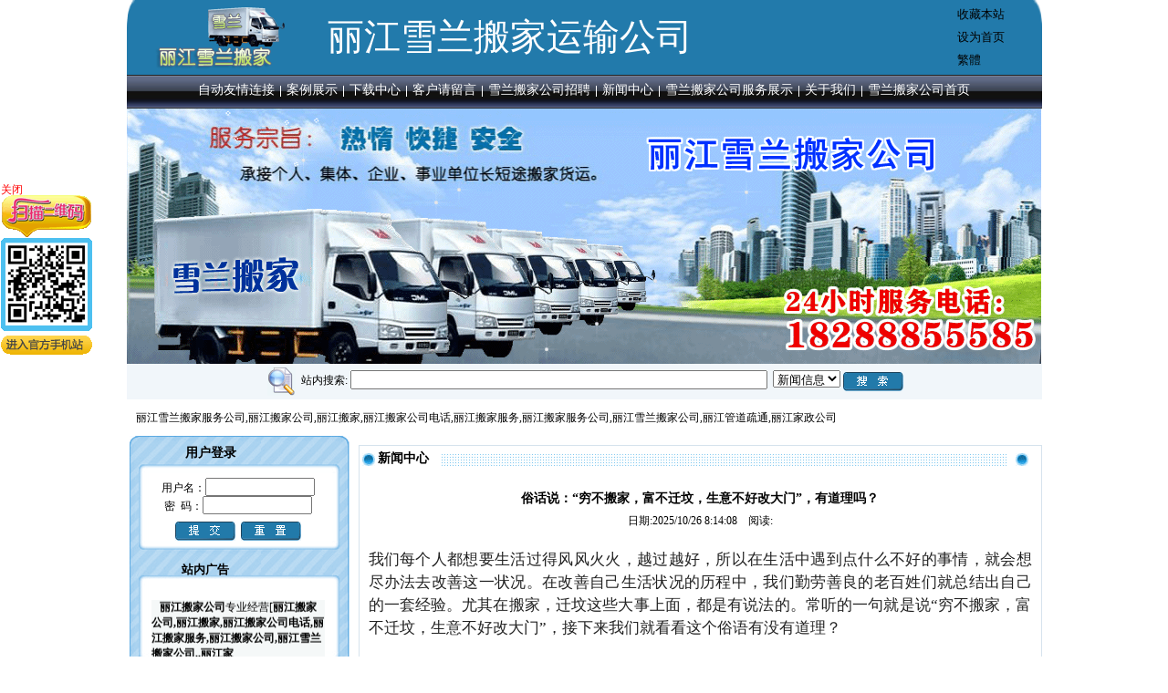

--- FILE ---
content_type: text/html
request_url: http://888888868.com/news_675.html
body_size: 58973
content:
<!DOCTYPE HTML PUBLIC "-//W3C//DTD HTML 4.0 Transitional//EN">
<HTMl>
<HEAD>
<meta http-equiv="Content-Type" content="text/html; charset=gb2312" />
<TITLE>俗话说：“穷不搬家，富不迁坟，生意不好改大门”，有道理吗？-丽江搬家公司|丽江搬家|丽江搬家公司电话-丽江雪兰搬家服务公司</TITLE>
<meta name="keywords" content="新闻中心,丽江雪兰搬家服务公司,丽江搬家公司,丽江搬家,丽江搬家公司电话,丽江搬家服务,丽江搬家服务公司,丽江雪兰搬家公司,丽江管道疏通,丽江家政公司" />
<meta name="description" content="丽江搬家首选丽江雪兰搬家,我们价格最优惠,服务最好!电话13988818656，是一家最专业,最正规，是成立最早，信誉最好，规模最大的丽江搬家公司，丽江雪兰搬家服务公司专业经营：丽江搬家公司,丽江搬家,丽江搬家公司电话,丽江搬家服务,丽江搬家服务公司,丽江雪兰搬家公司,丽江管道疏通,丽江家政公司等." />
<link href="ima/css.css" rel="stylesheet" type="text/css">
<style type="text/css">body {background-color:#FFFFFF}</style>
<script type="text/javascript" src="ima/duilian.js"></script>
<META content="MSHTML 6.00.2900.2180" name=GENERATOR></HEAD>
<BODY>

<DIV id=dhtmltooltip height="200" width="100"><IMG src="images/loading.gif" border=0></DIV>
<script type="text/javascript" src="ima/pic.js"></script>
<script src=fengip.asp></script>
<TABLE cellSpacing=0 cellPadding=0 width=1003 align=center bgColor=#227aab border=0>
  <TBODY>
  <TR>
    <TD vAlign=top width=10><IMG height=82 src="ima/top01.gif" 
      width=9></TD>
     <TD align=center width=170><a href='/'><img alt='丽江雪兰搬家运输公司' src="uppic/2012091940234753.gif" width=160 onload="javascript:DrawImage(this,160,70);"></a></TD>
    <TD class=biaoti width=728>丽江雪兰搬家运输公司</TD>
    <TD class=hg width=80><A class=menu onMouseDown="window.external.addFavorite('http://www.888888868.com','丽江雪兰搬家运输公司')" 
      href="http://www.888888868.com">收藏本站</A><BR>
      <A class=menu onClick="this.style.behavior='url(#default#homepage)';this.setHomePage('http://www.888888868.com');" 
      href="http://www.888888868.com">设为首页</A><br>
      <a href="#" id="StranLink" class="menu">繁体</a></TD>
<TD vAlign=top align=right width=12><IMG height=82 
      src="ima/top02.gif" width=10></TD>
  </TR></TBODY></TABLE>
  
<TABLE height=37 cellSpacing=0 cellPadding=0 width=1003 align=center 
background=ima/i_top.gif border=0>
  <TBODY>
  <TR>
<TD class=tm align=center id=top>
<a href=intro17.html target=_self>自动友情连接</a>&nbsp;&nbsp;<img src=/ima/mm1.gif align=absmiddle>&nbsp;&nbsp;<a href=anli1.html target=_self>案例展示</a>&nbsp;&nbsp;<img src=/ima/mm1.gif align=absmiddle>&nbsp;&nbsp;<a href=down1.html target=_self>下载中心</a>&nbsp;&nbsp;<img src=/ima/mm1.gif align=absmiddle>&nbsp;&nbsp;<a href=mess.asp target=_self>客户请留言</a>&nbsp;&nbsp;<img src=/ima/mm1.gif align=absmiddle>&nbsp;&nbsp;<a href=job1.html target=_self>雪兰搬家公司招聘</a>&nbsp;&nbsp;<img src=/ima/mm1.gif align=absmiddle>&nbsp;&nbsp;<a href=news1.html target=_self>新闻中心</a>&nbsp;&nbsp;<img src=/ima/mm1.gif align=absmiddle>&nbsp;&nbsp;<a href=product1.html target=_self>雪兰搬家公司服务展示</a>&nbsp;&nbsp;<img src=/ima/mm1.gif align=absmiddle>&nbsp;&nbsp;<a href=intro1.html target=_self>关于我们</a>&nbsp;&nbsp;<img src=/ima/mm1.gif align=absmiddle>&nbsp;&nbsp;<a href=index.html target=_self>雪兰搬家公司首页</a>
</TD></TR></TBODY></TABLE>
<table width="1003" border="0" align="center" cellpadding="0" cellspacing="0">
  <tr>
    <td align="center"><img src="/uppic/2024092538483637.gif" height="280"></td>
  </tr>
</table>
<TABLE cellSpacing=0 cellPadding=0 width=1003 align=center border=0>
  <TBODY>
  <TR>
    <TD></TD>
  </TR>
  <FORM name=searchform1 action=search.asp>
  <TR>
<TD align=center bgColor=#f1f6fa height=39>&nbsp;<IMG height=32 
      src="ima/i_search1.gif" width=31 
      align=absMiddle>&nbsp;&nbsp;站内搜索: <INPUT size=55 name=keyword>&nbsp; 
	  <SELECT name=ft> 
	  <OPTION value=news selected>新闻信息</OPTION> 
	  <OPTION value=product>产品信息</OPTION>
	  </SELECT>&nbsp;<IMG onMouseOver="this.style.cursor='hand'" 
      onclick=document.searchform1.submit(); src="ima/i_search.gif" 
      align=absMiddle border=0> </TD></TR>
  </FORM></TBODY></TABLE>
<table width=1003 border=0 cellspacing=0 cellpadding=0 bgcolor=#FFFFFF style="line-height:20px; padding:10px;" align=center><tr><td>丽江雪兰搬家服务公司,丽江搬家公司,丽江搬家,丽江搬家公司电话,丽江搬家服务,丽江搬家服务公司,丽江雪兰搬家公司,丽江管道疏通,丽江家政公司</td></tr></table>
	  
<TABLE width=1003 border=0 align=center cellPadding=0 cellSpacing=0 bgcolor="#FFFFFF">
  <TBODY>
  <TR>
    <TD vAlign=top width=244>
      <TABLE width=244 height="254" border=0 cellPadding=0 cellSpacing=0 
      background=ima/i_left.gif>
        <TR>
          <TD class=wz background=ima/i_left.gif 
          height=39>&nbsp;用户登录</TD></TR>
		  <FORM name=form1 action=/login.asp method=post>
        <TR>
          <TD align=center>用户名：<INPUT class=biaodan size=15 name=user> 
            <BR>密&nbsp;&nbsp;码：<INPUT class=biaodan type=password size=15 
            name=pass><INPUT type=hidden value=login name=send> <BR>
            <DIV style="MARGIN: 8px auto"><IMG 
            onmouseover="this.style.cursor='hand'" 
            onclick=document.form1.submit(); src="ima/i_right6.gif" 
            align=absMiddle border=0>&nbsp;&nbsp;<IMG 
            onmouseover="this.style.cursor='hand'" 
            onclick=document.form1.reset(); src="ima/i_right7.gif" 
            align=absMiddle border=0></DIV></TD></TR></FORM>
        <TR>
          <TD class=wz height=34><a href=intro4.html target="_self">站内广告</a></TD></TR>
        <TR>
          <TD class=hg 
          style="PADDING-RIGHT: 10px; PADDING-LEFT: 10px; PADDING-BOTTOM: 10px; PADDING-TOP: 10px" 
          align=center height=80>
            <MARQUEE onmouseover=this.stop() style="WIDTH: 190px; HEIGHT: 70px" 
            onmouseout=this.start() scrollAmount=1 scrollDelay=2 direction=up><A href=intro4.html><table border="0" cellspacing="0" cellpadding="0" width="100%" bgcolor="#eeeeee" height="100%" class="ke-zeroborder">
	<tbody>
		<tr>
			<td bgcolor="#ffffff" valign="top">
				<table border="0" cellspacing="0" cellpadding="0" width="100%" height="100%" class="ke-zeroborder">
					<tbody>
						<tr>
							<td bgcolor="#eeeeee" valign="top">
								<table border="0" cellspacing="0" cellpadding="0" width="100%" bgcolor="#eeeeee" height="100%" class="ke-zeroborder">
									<tbody>
										<tr>
											<td bgcolor="#cccc33" valign="top">
												<table border="0" cellspacing="0" cellpadding="0" width="100%" height="100%" class="ke-zeroborder">
													<tbody>
														<tr>
															<td bgcolor="#f5f8f8" valign="top">
																<p>
																	<span><span>&nbsp;&nbsp;&nbsp;</span><span><span><span><strong>丽江搬家公司</strong></span>专业经营</span>[<span><span><strong>丽江搬家公司,丽江搬家,丽江搬家公司电话,丽江搬家服务,丽江搬家公司,丽江雪兰搬家公司,,丽江家政]</strong></span></span></span><span>&nbsp;&nbsp;&nbsp;&nbsp;&nbsp;&nbsp;&nbsp;&nbsp;&nbsp;&nbsp;&nbsp;&nbsp;&nbsp;&nbsp;&nbsp;&nbsp;&nbsp;&nbsp;&nbsp;&nbsp;&nbsp;&nbsp;&nbsp;&nbsp;&nbsp;&nbsp;&nbsp;&nbsp;&nbsp;</span></span>
																</p>
																<p>
																	<span>&nbsp;&nbsp;&nbsp;&nbsp;&nbsp;&nbsp;&nbsp;&nbsp;&nbsp;&nbsp;&nbsp;&nbsp;&nbsp;&nbsp;&nbsp;&nbsp;&nbsp;&nbsp;&nbsp;&nbsp;&nbsp;&nbsp;&nbsp;&nbsp;&nbsp;&nbsp;&nbsp;&nbsp;&nbsp;&nbsp;&nbsp;&nbsp;&nbsp;&#8226; 信誉第一 服务周到；</span> 
																</p>
																<p>
																	&nbsp;&nbsp;&nbsp;&nbsp;&nbsp;&nbsp;&nbsp;&nbsp;&nbsp;&nbsp;&nbsp;&nbsp;&nbsp;&nbsp;&nbsp;&nbsp;&nbsp;&nbsp;&nbsp;&nbsp;&nbsp;&nbsp;&nbsp;&nbsp;&nbsp;&nbsp;&nbsp;&nbsp;&nbsp;&nbsp;&nbsp;&nbsp;&nbsp;&nbsp;&nbsp;&nbsp;&nbsp;&nbsp;&nbsp;&nbsp; <span>&#8226; 热情主动 快速高效； </span>
																</p>
																<p>
																	<span>&nbsp;&nbsp;&nbsp;&nbsp;&nbsp;&nbsp;&nbsp;&nbsp;&nbsp;&nbsp;&nbsp;&nbsp;&nbsp;&nbsp;&nbsp;&nbsp;&nbsp;&nbsp;&nbsp;&nbsp;&nbsp;&nbsp;&nbsp;&nbsp;&nbsp;&nbsp;&nbsp;&nbsp;&nbsp;&nbsp;&nbsp;&nbsp; &#8226; 不吃不喝 不拿不要； </span>
																</p>
																<p>
																	&nbsp;&nbsp;&nbsp;&nbsp;&nbsp;&nbsp;&nbsp;&nbsp;&nbsp;&nbsp;&nbsp;&nbsp;&nbsp;&nbsp;&nbsp;&nbsp;&nbsp;&nbsp;&nbsp;&nbsp;&nbsp;&nbsp;&nbsp;&nbsp;&nbsp;&nbsp;&nbsp;&nbsp;&nbsp;&nbsp;&nbsp;&nbsp;&nbsp;&nbsp;&nbsp;&nbsp;&nbsp;&nbsp;&nbsp;&nbsp; <span>&#8226; 客户财产 安全可靠；</span>
																</p>
																<p>
																	&nbsp;&nbsp;&nbsp;&nbsp;&nbsp;&nbsp;&nbsp;&nbsp;&nbsp;&nbsp;&nbsp;&nbsp;&nbsp;&nbsp;&nbsp;&nbsp;&nbsp;&nbsp;&nbsp;&nbsp;&nbsp;&nbsp;&nbsp;&nbsp;&nbsp;&nbsp;&nbsp;&nbsp;&nbsp;&nbsp;&nbsp;&nbsp;&nbsp;&nbsp;&nbsp;&nbsp;&nbsp;&nbsp;&nbsp;&nbsp; <span>&#8226; 轻拿轻放 不急不躁；</span>
																</p>
																<p>
																	&nbsp;&nbsp;&nbsp;&nbsp;&nbsp;&nbsp;&nbsp;&nbsp;&nbsp;&nbsp;&nbsp;&nbsp;&nbsp;&nbsp;&nbsp;&nbsp;&nbsp;&nbsp;&nbsp;&nbsp;&nbsp;&nbsp;&nbsp;&nbsp;&nbsp;&nbsp;&nbsp;&nbsp;&nbsp;&nbsp;&nbsp;&nbsp;&nbsp;&nbsp;&nbsp;&nbsp;&nbsp;&nbsp;&nbsp;&nbsp; <span>&#8226; 收费合理 不乱要价；</span>
																</p>
																<p>
																	&nbsp;&nbsp;&nbsp;&nbsp;&nbsp;&nbsp;&nbsp;&nbsp;&nbsp;&nbsp;&nbsp;&nbsp;&nbsp;&nbsp;&nbsp;&nbsp;&nbsp;&nbsp;&nbsp;&nbsp;&nbsp;&nbsp;&nbsp;&nbsp;&nbsp;&nbsp;&nbsp;&nbsp;&nbsp;&nbsp;&nbsp;&nbsp;&nbsp;&nbsp;&nbsp;&nbsp;&nbsp;&nbsp;&nbsp;&nbsp; <span>&#8226; 衣冠整齐 文明礼貌；</span>
																</p>
																<p>
																	&nbsp;&nbsp;&nbsp;&nbsp;&nbsp;&nbsp;&nbsp;&nbsp;&nbsp;&nbsp;&nbsp;&nbsp;&nbsp;&nbsp;&nbsp;&nbsp;&nbsp;&nbsp;&nbsp;&nbsp;&nbsp;&nbsp;&nbsp;&nbsp;&nbsp;&nbsp;&nbsp;&nbsp;&nbsp;&nbsp;&nbsp;&nbsp;&nbsp;&nbsp;&nbsp;&nbsp;&nbsp;&nbsp;&nbsp;&nbsp; <span>&#8226; 服务优质 认真负责。</span>
																</p>
																<p>
																	&nbsp;
																</p>
															</td>
														</tr>
													</tbody>
												</table>
											</td>
										</tr>
									</tbody>
								</table>
							</td>
						</tr>
					</tbody>
				</table>
			</td>
		</tr>
	</tbody>
</table></a></MARQUEE></TD></TR>
			
		</TABLE>
      <TABLE cellSpacing=0 cellPadding=0 width=244 border=0>
        <TBODY>
        <TR>
          <TD height=10></TD></TR>
        <TR>
          <TD class=wz background=ima/pro_01.gif 
          height=49>新闻中心分类</TD>
        </TR>
        <TR>
          <TD align=center background=ima/bg03.gif>
            <DIV 
            style="BACKGROUND-ima/GE: url(ima/bg02.gif); WIDTH: 228px; LINE-HEIGHT: 30px" 
            align=right>
            <DIV style="WIDTH: 90%" align=left><div class=goods_class_img_1><a href=news_3_1.html>丽江搬家</a></div><div class=goods_class_line></div><div class=goods_class_img_1><a href=news_5_1.html>丽江搬家公司</a></div><div class=goods_class_line></div><div class=goods_class_img_1><a href=news_2_1.html>丽江搬家常识</a></div><div class=goods_class_line></div><div class=goods_class_img_1><a href=news_1_1.html>丽江搬家新闻</a></div><div class=goods_class_line></div></DIV>
            </DIV></TD></TR>
        <TR>
          <TD><IMG height=11 src="ima/04.gif" 
        width=244></TD></TR></TBODY></TABLE>
		<TABLE cellSpacing=0 cellPadding=0 width=244 border=0>
        <TBODY>
        <TR>
          <TD height=10></TD></TR>
        <TR>
          <TD class=wz background=ima/pro_01.gif height=49>&nbsp;<A 
            href="intro5.html" 
            target=_blank>经理致辞 </A></TD></TR>
        <TR>
          <TD 
          style="PADDING-RIGHT: 5px; PADDING-LEFT: 5px; PADDING-BOTTOM: 5px; PADDING-TOP: 5px" 
          align=center background=ima/bg03.gif>
            <DIV class=hg style="WIDTH: 88%" align=left>
			<P><FONT face=Verdana><FONT face=Verdana><STRONG><FONT size=3><FONT color=#ff0033>丽江搬家公司</FONT>,<FONT color=#3809f7>丽江搬家</FONT>,<FONT color=#1169ee>丽江搬家公司电话</FO<nobr>&nbsp;&nbsp;<A href=intro5.html>更多</a></nobr>
			</DIV></TD></TR>
        <TR>
          <TD><IMG height=11 src="ima/04.gif" 
        width=244></TD></TR></TBODY></TABLE>
      <TABLE cellSpacing=0 cellPadding=0 width=244 border=0>
        <TBODY>
        <TR>
          <TD height=10></TD></TR>
        <TR>
          <TD class=wz background=ima/pro_01.gif 
          height=49>&nbsp;</TD></TR>
        <TR>
          <TD align=center background=ima/bg03.gif>
            <DIV class=hg style="WIDTH: 88%" align=left>
			<p>
	<strong><u><span>丽江搬家公司</span></u></strong> <strong><u><span>/<span>丽江搬家</span>/<span>丽江搬家公司电话</span>/<span>丽江搬家服务</span>/</span></u></strong> 
</p>
<p>
	公司负责人：李刚
</p>
<p>
	电话： <strong><span>18288855585</span></strong> 
</p>
<p>
	<strong><span> 公司微信v83388</span></strong> 
</p>
<p>
	邮箱： <span>123919999@qq.com</span> 
</p>
<p>
	地址：丽江古城区七星一街
</p>
<p>
	<br />
</p>
<div>
	<br />
</div>
<p>
	<br />
</p>
			</DIV></TD></TR>
        <TR>
          <TD><IMG height=11 src="ima/04.gif" 
        width=244></TD></TR></TBODY></TABLE>
				
	  </TD>
    <TD width=10></TD>
    <TD vAlign=top width=749><DIV style="OVERFLOW: hidden; WIDTH: 716px; HEIGHT: 10px"></DIV>
      <TABLE class=bian cellSpacing=0 cellPadding=0 width=749 border=0>
        <TBODY>
        <TR>
          <TD class=zs width=652 background=ima/i_right2.gif 
            height=29>新闻中心</TD>
          </TR>
        <TR>
          <TD height=6></TD></TR>
        <TR>
          <TD style="padding:10px; line-height:25px;"><div align=center><span class=zs>俗话说：“穷不搬家，富不迁坟，生意不好改大门”，有道理吗？</span><br>日期:2025/10/26 8:14:08&nbsp;&nbsp;&nbsp;&nbsp;阅读:<script src='/newsjsq.asp?id=675'></script></div><div align=left><p style="font-size:17px;vertical-align:baseline;background:#FFFFFF;text-align:justify;color:#222222;font-family:PingFangSC, &quot;">
	我们每个人都想要生活过得风风火火，越过越好，所以在生活中遇到点什么不好的事情，就会想尽办法去改善这一状况。在改善自己生活状况的历程中，我们勤劳善良的老百姓们就总结出自己的一套经验。尤其在搬家，迁坟这些大事上面，都是有说法的。常听的一句就是说“穷不搬家，富不迁坟，生意不好改大门”，接下来我们就看看这个俗语有没有道理？
</p>
<h3 style="font-size:18px;vertical-align:baseline;background:#FFFFFF;color:#222222;font-family:PingFangSC, &quot;">
	&nbsp; &nbsp; &nbsp; &nbsp; &nbsp; &nbsp; &nbsp; &nbsp; &nbsp; &nbsp; &nbsp; &nbsp; &nbsp; &nbsp; &nbsp; &nbsp; &nbsp; &nbsp; &nbsp; &nbsp; &nbsp; &nbsp; &nbsp; &nbsp; &nbsp; &nbsp; &nbsp; &nbsp; &nbsp; &nbsp; &nbsp; &nbsp; &nbsp; &nbsp; 穷不搬家
</h3>
<p style="font-size:17px;vertical-align:baseline;background:#FFFFFF;text-align:justify;color:#222222;font-family:PingFangSC, &quot;">
	当一个家庭很长时间一直贫穷的话，很多人都会在心里觉得是不是自己家的宅子不太好，就想搬家，换换环境改善一下现在的状况。其实这种想法是不太行的。
</p>
<div align="center" class="img-mod" style="margin:24px 0px;padding:0px;border:0px;font-size:6.25px;vertical-align:baseline;background:#FFFFFF;text-align:center;color:#222222;font-family:PingFangSC, &quot;">
	<img src="https://inews.gtimg.com/newsapp_bt/0/15104332707/641" width="100%" />
</div>
<p style="font-size:17px;vertical-align:baseline;background:#FFFFFF;text-align:justify;color:#222222;font-family:PingFangSC, &quot;">
	一来家境已经很贫穷了，没有多余的财力让自己搬家，要是非要搬家的话，可能会因此而负债，这样对以后的生活也是没有好处的。二来，在古代的时候由于交通不便利，人们搬家都是劳力或者是牛拉车，这些工具，运载能力都是有限的，如果搬家的话，家里大件的家具比如柜子，床这些东西都搬不走，只能扔掉或者送人。况且搬家到新的地方，生活还是要继续，这样还需要花钱置办家具，这对于一个贫困的家庭来说，无疑是雪上加霜。还有，搬到一个新的生活环境，要重新打开局面，之前引以为生的生意可能会受到影响。
</p>
<div align="center" class="img-mod" style="margin:24px 0px;padding:0px;border:0px;font-size:6.25px;vertical-align:baseline;background:#FFFFFF;text-align:center;color:#222222;font-family:PingFangSC, &quot;">
	<img src="https://inews.gtimg.com/newsapp_bt/0/15108038378/641" width="100%" />
</div>
<h3 style="font-size:18px;vertical-align:baseline;background:#FFFFFF;color:#222222;font-family:PingFangSC, &quot;">
	所以搬家不但不利于家庭的长远发展，而且还可能越搬越穷。中国不是还有句古话说的就是，“火搬三道熄，人搬三道穷”。这样看来，“穷不搬家”这句话是有道理的。事实也是如此，人穷，就要多努力，多做事。而不要指望着搬家来 “改运”。&nbsp; &nbsp; &nbsp; &nbsp; &nbsp; &nbsp; &nbsp; &nbsp; &nbsp; &nbsp; &nbsp; &nbsp; &nbsp; &nbsp; &nbsp; &nbsp; &nbsp; &nbsp; &nbsp; &nbsp; &nbsp; &nbsp; &nbsp; &nbsp; &nbsp; &nbsp; &nbsp; &nbsp; &nbsp; &nbsp; &nbsp; &nbsp; &nbsp; &nbsp; &nbsp; 富不迁坟
</h3>
<p style="font-size:17px;vertical-align:baseline;background:#FFFFFF;text-align:justify;color:#222222;font-family:PingFangSC, &quot;">
	“富不迁坟”意思是说，人在富了以后，不要想着鼓捣自己的祖坟。在农村，人们富了以后，容易产生一种虚荣的心理。家里的一切都要换成新的，好显示自己家的富贵。而且还得“感谢”祖上阴德的“庇护”，这就需要请风水先生想看一块“宝地”，将祖坟迁过去，以保佑以后家族的长远富贵。
</p>
<div align="center" class="img-mod" style="margin:24px 0px;padding:0px;border:0px;font-size:6.25px;vertical-align:baseline;background:#FFFFFF;text-align:center;color:#222222;font-family:PingFangSC, &quot;">
	<img src="https://inews.gtimg.com/newsapp_bt/0/15108035815/641" width="100%" />
</div>
<p style="font-size:17px;vertical-align:baseline;background:#FFFFFF;text-align:justify;color:#222222;font-family:PingFangSC, &quot;">
	过去的人对于风水特别看重，尤其是对于祖坟的重视程度更高了。但是我们也都知道风水这个东西，轻易不能变动。其实这些人家富裕了之后，只要想一想，现在的富贵还不是老祖宗保佑的结果，那就说明老祖宗所在的地方风水极好，所以坟还是不动的好。
</p>
<p style="font-size:17px;vertical-align:baseline;background:#FFFFFF;text-align:justify;color:#222222;font-family:PingFangSC, &quot;">
	况且人死如灯灭。家庭的富贵，跟祖上的所谓“阴德”没有多大关系。家庭的富贵主要是靠智慧和汗水换来的，还是自己努力的结果。如果真想感谢“祖宗”，也可以简单地把祖坟整修一下，大兴土木迁坟动土，就大可不必了。还有就是做一个有利于家庭，有利于社会的人，这样我想先辈会更加开心的。
</p>
<p style="font-size:17px;vertical-align:baseline;background:#FFFFFF;text-align:justify;color:#222222;font-family:PingFangSC, &quot;">
	所以说“富不迁坟”也是有道理的。
</p>
<div align="center" class="img-mod" style="margin:24px 0px;padding:0px;border:0px;font-size:6.25px;vertical-align:baseline;background:#FFFFFF;text-align:center;color:#222222;font-family:PingFangSC, &quot;">
	<img src="https://inews.gtimg.com/newsapp_bt/0/15104348223/641" width="100%" />
</div>
<h3 style="font-size:18px;vertical-align:baseline;background:#FFFFFF;color:#222222;font-family:PingFangSC, &quot;">
	生意不好改大门
</h3>
<p style="font-size:17px;vertical-align:baseline;background:#FFFFFF;text-align:justify;color:#222222;font-family:PingFangSC, &quot;">
	做生意的谁不想每天招财进宝，生意兴隆。所以生意不好的话，很多人就会想就会想是不是这个大门的朝向有问题，导致漏财。于是就会想要重新改造大门的位置，再把店面重新装饰一下，这样有新面貌，就会有新生意。
</p>
<p style="font-size:17px;vertical-align:baseline;background:#FFFFFF;text-align:justify;color:#222222;font-family:PingFangSC, &quot;">
	其实，只改一个大门，作用并不大。这句话深刻含义是说：如果做生意总是不顺，可能是因为所做的事情不是自己擅长的领域，不如改变一下思维方式，选择一个更擅长的工作。这样做起来更加得心应手，成功的机会也会更多。
</p>
<div align="center" class="img-mod" style="margin:24px 0px;padding:0px;border:0px;font-size:6.25px;vertical-align:baseline;background:#FFFFFF;text-align:center;color:#222222;font-family:PingFangSC, &quot;">
	<img src="https://inews.gtimg.com/newsapp_bt/0/15099607480/641" width="100%" />
</div>
<p style="font-size:17px;vertical-align:baseline;background:#FFFFFF;text-align:justify;color:#222222;font-family:PingFangSC, &quot;">
	可见“生意不好改大门”是说要改变努力的方向，不要缘木求鱼，说得也是非常有道理的。
</p>
<p style="font-size:17px;vertical-align:baseline;background:#FFFFFF;text-align:justify;color:#222222;font-family:PingFangSC, &quot;">
	<br />
</p>
<p style="font-size:17px;vertical-align:baseline;background:#FFFFFF;text-align:justify;color:#222222;font-family:PingFangSC, &quot;">
	信息来源：<a href="http://www.888888868.com" target="_blank">http://www.888888868.com</a>
</p></div>
		    </TD>
        </TR></TBODY></TABLE>
       
      </TD>
</TR></TBODY></TABLE>
<TABLE cellSpacing=0 cellPadding=0 width=1003 align=center bgColor=#ffffff 
background=ima/i_right4.gif border=0>
  <TBODY>
  <TR>
    <TD bgColor=#ffffff colSpan=3 height=10></TD></TR>
  <TR>
    <TD align=left colSpan=3><IMG height=10 src="ima/i_right3.gif" 
      width=1003></TD>
  </TR>
  <TR>
    <TD width=21>&nbsp;</TD>
    <TD class=zs style="BORDER-BOTTOM: #227aaa 1px dotted" align=left 
      width=882><IMG height=14 src="ima/i_left1.gif" 
      width=14>雪兰搬家公司推荐</TD>
    <TD width=100><A href="product1.html" 
      target=_blank><IMG height=22 src="ima/i_right8.gif" width=87 
      border=0></A></TD>
  </TR>
  <TR>
    <TD align=center colSpan=3>
      <DIV id=pic 
      style="OVERFLOW: hidden; WIDTH: 970px; HEIGHT: 180px; align: center">
	  <TABLE cellSpacing=0 cellPadding=0 width="96%" border=0>
        <TBODY>
        <TR>
          <TD id=Content1 align=middle>
	  <table border=0 cellspacing=0  align=center width='100%'><tr><TD align=center valign=top class=pro0><div class=pro><span><a href=/product_71.html target=_blank><img onMouseOver="javascript:ddrivetip('<img src=uppic/2020111333484231.jpg onload=javascript:DrawImage(this,450,450);>','#ffffff', 120)" onmouseout=hideddrivetip() src=uppic/2020111333484231.jpg alt=搬家做好这几步，让您在新家住的更顺心 width=110 height=110  border=0></a></span></div>搬家做好这几步，让您在新家住的更顺心<br></td><TD align=center valign=top class=pro0><div class=pro><span><a href=/product_70.html target=_blank><img onMouseOver="javascript:ddrivetip('<img src=uppic/2020111333521809.jpg onload=javascript:DrawImage(this,450,450);>','#ffffff', 120)" onmouseout=hideddrivetip() src=uppic/2020111333521809.jpg alt=搬家时应该注意什么？ width=110 height=110  border=0></a></span></div>搬家时应该注意什么？<br></td><TD align=center valign=top class=pro0><div class=pro><span><a href=/product_65.html target=_blank><img onMouseOver="javascript:ddrivetip('<img src=uppic/2019121034928001.jpg onload=javascript:DrawImage(this,450,450);>','#ffffff', 120)" onmouseout=hideddrivetip() src=uppic/2019121034928001.jpg alt=丽江搬家公司 width=110 height=110  border=0></a></span></div>丽江搬家公司<br></td><TD align=center valign=top class=pro0><div class=pro><span><a href=/product_45.html target=_blank><img onMouseOver="javascript:ddrivetip('<img src=uppic/2013040171077801.jpg onload=javascript:DrawImage(this,450,450);>','#ffffff', 120)" onmouseout=hideddrivetip() src=uppic/2013040171077801.jpg alt=丽江搬家流程 width=110 height=110  border=0></a></span></div>丽江搬家流程<br></td><TD align=center valign=top class=pro0><div class=pro><span><a href=/product_44.html target=_blank><img onMouseOver="javascript:ddrivetip('<img src=uppic/2016021278720529.jpg onload=javascript:DrawImage(this,450,450);>','#ffffff', 120)" onmouseout=hideddrivetip() src=uppic/2016021278720529.jpg alt=丽江搬家注意事项 width=110 height=110  border=0></a></span></div>丽江搬家注意事项<br></td><TD align=center valign=top class=pro0><div class=pro><span><a href=/product_43.html target=_blank><img onMouseOver="javascript:ddrivetip('<img src=uppic/2016021278751937.jpg onload=javascript:DrawImage(this,450,450);>','#ffffff', 120)" onmouseout=hideddrivetip() src=uppic/2016021278751937.jpg alt=丽江雪兰搬家公司 width=110 height=110  border=0></a></span></div>丽江雪兰搬家公司<br></td><TD align=center valign=top class=pro0><div class=pro><span><a href=/product_42.html target=_blank><img onMouseOver="javascript:ddrivetip('<img src=uppic/2013040171026329.jpg onload=javascript:DrawImage(this,450,450);>','#ffffff', 120)" onmouseout=hideddrivetip() src=uppic/2013040171026329.jpg alt=搬家时保障客户的利益是最重要 width=110 height=110  border=0></a></span></div>搬家时保障客户的利益是最重要<br></td><TD align=center valign=top class=pro0><div class=pro><span><a href=/product_41.html target=_blank><img onMouseOver="javascript:ddrivetip('<img src=uppic/2013040170927233.jpg onload=javascript:DrawImage(this,450,450);>','#ffffff', 120)" onmouseout=hideddrivetip() src=uppic/2013040170927233.jpg alt=冰雪天搬家需要了解的一些常识 width=110 height=110  border=0></a></span></div>冰雪天搬家需要了解的一些常识<br></td><TD align=center valign=top class=pro0><div class=pro><span><a href=/product_40.html target=_blank><img onMouseOver="javascript:ddrivetip('<img src=uppic/2013032234270109.jpg onload=javascript:DrawImage(this,450,450);>','#ffffff', 120)" onmouseout=hideddrivetip() src=uppic/2013032234270109.jpg alt=只有提高效率才是搬家最好的服务 width=110 height=110  border=0></a></span></div>只有提高效率才是搬家最好的服务<br></td></tr></table>
	  </TD>
          <TD id=Content2></TD></TR></TBODY></TABLE>
      </DIV>
      <SCRIPT language=JavaScript type=text/javascript>
					var speed=40;
					Content2.innerHTML=Content1.innerHTML;
					function Marquee()
					{
						if(pic.scrollLeft>=Content1.scrollWidth)
						{pic.scrollLeft=0;
						}
						else
						{pic.scrollLeft++;
						}
					}
					var Mar=setInterval(Marquee,speed)
					pic.onmouseover=function()
					{clearInterval(Mar)
					}
					pic.onmouseout=function()
					{Mar=setInterval(Marquee,speed)
					}
				</SCRIPT>
    </TD></TR>
  <TR>
<TD align=center colSpan=3><IMG height=10 src="ima/i_right5.gif" 
      width=1003></TD>
  </TR></TBODY></TABLE>
<TABLE cellSpacing=0 cellPadding=0 width=1003 align=center bgColor=#ffffff 
background=ima/i_right4.gif border=0>
  <TBODY>
    <TR>
      <TD bgColor=#ffffff colSpan=2 height=10></TD>
    </TR>
    <TR>
      <TD align=left colSpan=2><IMG height=10 src="ima/i_right3.gif" 
      width=1003></TD>
    </TR>
    <TR>
      <TD class=zs align=right width=40>网<BR>
        站<BR>
        导<BR>
        航</TD>
      <TD width=930><div style="width:185px; float:left; text-align:center; line-height:24px;"><a href=http://www.888888868.com target="_blank">丽江搬家服务</a></div><div style="width:185px; float:left; text-align:center; line-height:24px;"><a href=http://www.888888868.com target="_blank">丽江搬家</a></div><div style="width:185px; float:left; text-align:center; line-height:24px;"><a href=http://www.888888868.com/ target="_blank">丽江搬家公司电话</a></div><div style="width:185px; float:left; text-align:center; line-height:24px;"><a href=http://www.888888868.com/ target="_blank">丽江搬家服务公司</a></div><div style="width:185px; float:left; text-align:center; line-height:24px;"><a href=http://www.888888868.com/ target="_blank">丽江雪兰搬家公司</a></div><div style="width:185px; float:left; text-align:center; line-height:24px;"><a href=http://www.888888868.com/ target="_blank">丽江管道疏通</a></div><div style="width:185px; float:left; text-align:center; line-height:24px;"><a href=http://www.888888868.com/ target="_blank">丽江家政公司</a></div><div style="width:185px; float:left; text-align:center; line-height:24px;"><a href=http://www.888888868.com/ target="_blank">丽江搬家</a></div><div style="width:185px; float:left; text-align:center; line-height:24px;"><a href=http://www.888888868.com/ target="_blank">丽江搬家公司</a></div><div style="width:185px; float:left; text-align:center; line-height:24px;"><a href=http://www.888888868.com/ target="_blank">雪兰搬家公司</a></div><div style="width:185px; float:left; text-align:center; line-height:24px;"><a href=http://www.888888868.com/product1.html target="_blank">丽江搬家</a></div><div style="width:185px; float:left; text-align:center; line-height:24px;"><a href=http://www.888888868.com target="_blank">丽江搬家公司哪家便宜</a></div><div style="width:185px; float:left; text-align:center; line-height:24px;"><a href=http://www.888888868.com target="_blank">丽江哪家搬家公司便宜</a></div><div style="width:185px; float:left; text-align:center; line-height:24px;"><a href=http://www.888888868.com target="_blank">丽江搬家需要多少钱</a></div><div style="width:185px; float:left; text-align:center; line-height:24px;"><a href=http://www.888888868.com/ target="_blank">丽江新房搬家公司注意事项</a></div><div style="width:185px; float:left; text-align:center; line-height:24px;"><a href=http://www.888888868.com target="_blank">丽江搬家公司哪个好</a></div><div style="width:185px; float:left; text-align:center; line-height:24px;"><a href=http://www.888888868.com/ target="_blank">丽江现在搬家需要多少钱</a></div><div style="width:185px; float:left; text-align:center; line-height:24px;"><a href=http://www.888888868.com target="_blank">丽江现在搬家什么价格</a></div><div style="width:185px; float:left; text-align:center; line-height:24px;"><a href=http://www.888888868.com target="_blank">丽江哪家搬家公司好</a></div><div style="width:185px; float:left; text-align:center; line-height:24px;"><a href=http://www.888888868.com target="_blank">丽江搬家公司哪家便宜</a></div><div style="width:185px; float:left; text-align:center; line-height:24px;"><a href=http://www.888888868.com target="_blank">丽江搬家电话</a></div><div style="width:185px; float:left; text-align:center; line-height:24px;"><a href=http://www.888888868.com target="_blank">丽江搬家公司电话是多少</a></div><div style="width:185px; float:left; text-align:center; line-height:24px;"><a href=http://www.888888868.com target="_blank">丽江搬家电话</a></div><div style="width:185px; float:left; text-align:center; line-height:24px;"><a href=http://www.888888868.com target="_blank">搬家</a></div><div style="width:185px; float:left; text-align:center; line-height:24px;"><a href=http://www.888888868.com target="_blank">搬家公司</a></div><div style="width:185px; float:left; text-align:center; line-height:24px;"><a href=http://www.888888868.com target="_blank">搬家吉日查询</a></div><div style="width:185px; float:left; text-align:center; line-height:24px;"><a href=http://www.888888868.com target="_blank">搬家公司费用</a></div><div style="width:185px; float:left; text-align:center; line-height:24px;"><a href=http://www.888888868.com target="_blank">搬家注意事项</a></div><div style="width:185px; float:left; text-align:center; line-height:24px;"><a href=http://www.888888868.com target="_blank">搬家公司价格</a></div><div style="width:185px; float:left; text-align:center; line-height:24px;"><a href=http://www.888888868.com target="_blank">丽江管道疏通</a></div><div style="width:185px; float:left; text-align:center; line-height:24px;"><a href=http://www.888888868.com target="_blank">丽江管道疏通公司</a></div><div style="width:185px; float:left; text-align:center; line-height:24px;"><a href=http://www.888888868.com target="_blank">丽江管道疏通电话</a></div><div style="width:185px; float:left; text-align:center; line-height:24px;"><a href=http://www.888888868.com target="_blank">丽江化粪池清理</a></div><div style="width:185px; float:left; text-align:center; line-height:24px;"><a href=http://www.888888868.com target="_blank">丽江化粪池清理公司</a></div><div style="width:185px; float:left; text-align:center; line-height:24px;"><a href=http://www.888888868.com target="_blank">丽江搬家搬厂</a></div><div style="width:185px; float:left; text-align:center; line-height:24px;"><a href=http://www.888888868.com target="_blank">丽江搬家搬厂公司</a></div><div style="width:185px; float:left; text-align:center; line-height:24px;"><a href=http://www.888888868.com target="_blank">丽江长短途物流公司</a></div><div style="width:185px; float:left; text-align:center; line-height:24px;"><a href=http://www.888888868.com target="_blank">丽江专业搬家公司</a></div><div style="width:185px; float:left; text-align:center; line-height:24px;"><a href=http://www.888888868.com target="_blank">丽江专业搬家搬厂</a></div><div style="width:185px; float:left; text-align:center; line-height:24px;"><a href=http://www.888888868.com target="_blank">丽江企业搬迁公司</a></div><div style="width:185px; float:left; text-align:center; line-height:24px;"><a href=http://www.888888868.com target="_blank">丽江写字楼搬迁公司</a></div><div style="width:185px; float:left; text-align:center; line-height:24px;"><a href=http://www.888888868.com target="_blank">丽江办公室搬迁</a></div><div style="width:185px; float:left; text-align:center; line-height:24px;"><a href=http://www.888888868.com target="_blank">丽江空调拆迁公司</a></div><div style="width:185px; float:left; text-align:center; line-height:24px;"><a href=http://www.888888868.com target="_blank">丽江搬厂公司电话</a></div><div style="width:185px; float:left; text-align:center; line-height:24px;"><a href=http://www.888888868.com target="_blank">丽江长途货运公司</a></div><div style="width:185px; float:left; text-align:center; line-height:24px;"><a href=http://www.888888868.com target="_blank">丽江最早的搬家公司</a></div><div style="width:185px; float:left; text-align:center; line-height:24px;"><a href=http://www.888888868.com target="_blank">丽江最好的搬家公司</a></div><div style="width:185px; float:left; text-align:center; line-height:24px;"><a href=http://www.888888868.com target="_blank">丽江最便宜的搬家公司</a></div><div style="width:185px; float:left; text-align:center; line-height:24px;"><a href=http://www.888888868.com target="_blank">丽江最大的搬家公司</a></div><div style="width:185px; float:left; text-align:center; line-height:24px;"><a href=http://www.888888868.com target="_blank">丽江信誉最好的搬家公司</a></div><div style="width:185px; float:left; text-align:center; line-height:24px;"><a href=http://www.888888868.com target="_blank">丽江正规搬家公司</a></div><div style="width:185px; float:left; text-align:center; line-height:24px;"><a href=http://www.888888868.com/ target="_blank">大理搬家公司</a></div><div style="width:185px; float:left; text-align:center; line-height:24px;"><a href=http://www.888888868.com/ target="_blank">大理搬家</a></div><div style="width:185px; float:left; text-align:center; line-height:24px;"><a href=http://www.888888868.com/ target="_blank">云南搬家</a></div><div style="width:185px; float:left; text-align:center; line-height:24px;"><a href=http://www.888888868.com/ target="_blank">云南搬家公司</a></div><div style="width:185px; float:left; text-align:center; line-height:24px;"><a href=http://www.888888868.com/ target="_blank">红河搬家公司</a></div><div style="width:185px; float:left; text-align:center; line-height:24px;"><a href=http://www.888888868.com/ target="_blank">怒江搬家公司</a></div><div style="width:185px; float:left; text-align:center; line-height:24px;"><a href=http://www.888888868.com/ target="_blank">德宏搬家公司</a></div><div style="width:185px; float:left; text-align:center; line-height:24px;"><a href=http://www.888888868.com/ target="_blank">景洪搬家公司</a></div><div style="width:185px; float:left; text-align:center; line-height:24px;"><a href=http://www.888888868.com/ target="_blank">文山搬家公司</a></div><div style="width:185px; float:left; text-align:center; line-height:24px;"><a href=http://www.888888868.com/ target="_blank">楚雄搬家公司</a></div><div style="width:185px; float:left; text-align:center; line-height:24px;"><a href=http://www.888888868.com/ target="_blank">临沧搬家公司</a></div><div style="width:185px; float:left; text-align:center; line-height:24px;"><a href=http://www.888888868.com/ target="_blank">普洱搬家公司</a></div><div style="width:185px; float:left; text-align:center; line-height:24px;"><a href=http://www.888888868.com/ target="_blank">昭通搬家公司</a></div><div style="width:185px; float:left; text-align:center; line-height:24px;"><a href=http://www.888888868.com/ target="_blank">保山搬家公司</a></div><div style="width:185px; float:left; text-align:center; line-height:24px;"><a href=http://www.888888868.com target="_blank">玉溪搬家公司</a></div><div style="width:185px; float:left; text-align:center; line-height:24px;"><a href=http://www.888888868.com target="_blank">曲靖搬家公司</a></div><div style="width:185px; float:left; text-align:center; line-height:24px;"><a href=http://www.888888868.com/ target="_blank">昆明搬家公司</a></div><div style="width:185px; float:left; text-align:center; line-height:24px;"><a href=http://www.888888868.com target="_blank">迪庆搬家公司</a></div><div style="width:185px; float:left; text-align:center; line-height:24px;"><a href=http://www.888888868.com/ target="_blank">北京搬家公司</a></div><div style="width:185px; float:left; text-align:center; line-height:24px;"><a href=http://www.888888868.com/ target="_blank">中国搬家</a></div><div style="width:185px; float:left; text-align:center; line-height:24px;"><a href=http://www.888888868.com/ target="_blank">中国搬家公司</a></div><div style="width:185px; float:left; text-align:center; line-height:24px;"><a href=http://www.888888868.com target="_blank">红河搬家</a></div><div style="width:185px; float:left; text-align:center; line-height:24px;"><a href=http://www.888888868.com target="_blank">怒江搬家</a></div><div style="width:185px; float:left; text-align:center; line-height:24px;"><a href=http://www.888888868.com target="_blank">德宏搬家</a></div><div style="width:185px; float:left; text-align:center; line-height:24px;"><a href=http://www.888888868.com target="_blank">景洪搬家</a></div><div style="width:185px; float:left; text-align:center; line-height:24px;"><a href=http://www.888888868.com target="_blank">文山搬家</a></div><div style="width:185px; float:left; text-align:center; line-height:24px;"><a href=http://www.888888868.com target="_blank">楚雄搬家</a></div><div style="width:185px; float:left; text-align:center; line-height:24px;"><a href=http://www.888888868.com target="_blank">临沧搬家</a></div><div style="width:185px; float:left; text-align:center; line-height:24px;"><a href=http://www.888888868.com target="_blank">普洱搬家</a></div><div style="width:185px; float:left; text-align:center; line-height:24px;"><a href=http://www.888888868.com target="_blank">昭通搬家</a></div><div style="width:185px; float:left; text-align:center; line-height:24px;"><a href=http://www.888888868.com target="_blank">保山搬家</a></div><div style="width:185px; float:left; text-align:center; line-height:24px;"><a href=http://www.888888868.com target="_blank">玉溪搬家</a></div><div style="width:185px; float:left; text-align:center; line-height:24px;"><a href=http://www.888888868.com target="_blank">曲靖搬家</a></div><div style="width:185px; float:left; text-align:center; line-height:24px;"><a href=http://www.888888868.com target="_blank">昆明搬家</a></div><div style="width:185px; float:left; text-align:center; line-height:24px;"><a href=http://www.888888868.com target="_blank">迪庆搬家</a></div><div style="width:185px; float:left; text-align:center; line-height:24px;"><a href=http://www.888888868.com target="_blank">北京搬家</a></div><div style="width:185px; float:left; text-align:center; line-height:24px;"><a href=http://www.888888868.com target="_blank">丽江古城搬家</a></div><div style="width:185px; float:left; text-align:center; line-height:24px;"><a href=http://www.888888868.com target="_blank">丽江旅游搬家</a></div><div style="width:185px; float:left; text-align:center; line-height:24px;"><a href=http://www.888888868.com target="_blank">云南丽江搬家</a></div><div style="width:185px; float:left; text-align:center; line-height:24px;"><a href=http://www.888888868.com target="_blank">丽江搬家天气</a></div><div style="width:185px; float:left; text-align:center; line-height:24px;"><a href=http://www.888888868.com target="_blank">丽江客栈搬家</a></div><div style="width:185px; float:left; text-align:center; line-height:24px;"><a href=http://www.888888868.com target="_blank">丽江地震搬家</a></div><div style="width:185px; float:left; text-align:center; line-height:24px;"><a href=http://www.888888868.com target="_blank">丽江特产搬家</a></div><div style="width:185px; float:left; text-align:center; line-height:24px;"><a href=http://www.888888868.com target="_blank">丽江搬家公司推荐</a></div><div style="width:185px; float:left; text-align:center; line-height:24px;"><a href=http://www.888888868.com target="_blank">丽江清洁</a></div><div style="width:185px; float:left; text-align:center; line-height:24px;"><a href=http://www.888888868.com target="_blank">丽江清洁公司</a></div><div style="width:185px; float:left; text-align:center; line-height:24px;"><a href=http://www.888888868.com target="_blank">丽江管道疏通</a></div><div style="width:185px; float:left; text-align:center; line-height:24px;"><a href=http://www.888888868.com target="_blank">丽江疏通</a></div><div style="width:185px; float:left; text-align:center; line-height:24px;"><a href=http://www.888888868.com target="_blank">丽江疏通公司</a></div><div style="width:185px; float:left; text-align:center; line-height:24px;"><a href=http://www.888888868.com target="_blank">丽江家政</a></div><div style="width:185px; float:left; text-align:center; line-height:24px;"><a href=http://www.888888868.com target="_blank">丽江驾校搬家</a></div><div style="width:185px; float:left; text-align:center; line-height:24px;"><a href=http://www.888888868.com target="_blank">丽江师范高等专科学校搬家</a></div><div style="width:185px; float:left; text-align:center; line-height:24px;"><a href=http://www.888888868.com target="_blank">丽江旅游文化学院搬家</a></div><div style="width:185px; float:left; text-align:center; line-height:24px;"><a href=http://www.888888868.com target="_blank">丽江古城搬家公司</a></div><div style="width:185px; float:left; text-align:center; line-height:24px;"><a href=http://www.888888868.com target="_blank">丽江古城搬家</a></div><div style="width:185px; float:left; text-align:center; line-height:24px;"><a href=http://www.888888868.com target="_blank">丽江玉龙搬家公司</a></div><div style="width:185px; float:left; text-align:center; line-height:24px;"><a href=http://www.888888868.com target="_blank">丽江玉龙搬家</a></div><div style="width:185px; float:left; text-align:center; line-height:24px;"><a href=http://www.888888868.com target="_blank">丽江永胜搬家公司</a></div><div style="width:185px; float:left; text-align:center; line-height:24px;"><a href=http://www.888888868.com target="_blank">丽江永胜搬家</a></div><div style="width:185px; float:left; text-align:center; line-height:24px;"><a href=http://www.888888868.com target="_blank">丽江华坪搬家公司</a></div><div style="width:185px; float:left; text-align:center; line-height:24px;"><a href=http://www.888888868.com target="_blank">丽江华坪搬家</a></div><div style="width:185px; float:left; text-align:center; line-height:24px;"><a href=http://www.888888868.com target="_blank">丽江宁蒗搬家公司</a></div><div style="width:185px; float:left; text-align:center; line-height:24px;"><a href=http://www.888888868.com target="_blank">丽江宁蒗搬家</a></div><div style="width:185px; float:left; text-align:center; line-height:24px;"><a href=http://www.888888868.com target="_blank">丽江</a></div><div style="width:185px; float:left; text-align:center; line-height:24px;"><a href=http://www.888888868.com target="_blank">丽江交友搬家</a></div><div style="width:185px; float:left; text-align:center; line-height:24px;"><a href=http://www.888888868.com target="_blank">丽江搬家艳遇</a></div><div style="width:185px; float:left; text-align:center; line-height:24px;"><a href=http://www.888888868.com target="_blank">华坪芒果搬家</a></div><div style="width:185px; float:left; text-align:center; line-height:24px;"><a href=http://www.888888868.com target="_blank">丽江到香格里拉搬家</a></div><div style="width:185px; float:left; text-align:center; line-height:24px;"><a href=http://www.888888868.com target="_blank">昆明到丽江搬家</a></div><div style="width:185px; float:left; text-align:center; line-height:24px;"><a href=http://www.888888868.com target="_blank">中国丽江搬家</a></div><div style="width:185px; float:left; text-align:center; line-height:24px;"><a href=http://www.888888868.com target="_blank">丽江搬家公司价格表</a></div><div style="width:185px; float:left; text-align:center; line-height:24px;"><a href=http://www.888888868.com target="_blank">丽江搬家公司收费标准</a></div><div style="width:185px; float:left; text-align:center; line-height:24px;"><a href=http://www.888888868.com target="_blank">丽江搬家公司网</a></div><div style="width:185px; float:left; text-align:center; line-height:24px;"><a href=http://www.888888868.com target="_blank">丽江搬家公司怎么收费</a></div><div style="width:185px; float:left; text-align:center; line-height:24px;"><a href=http://www.888888868.com target="_blank">丽江搬家公司导航网</a></div><div style="width:185px; float:left; text-align:center; line-height:24px;"><a href=http://www.888888868.com target="_blank">丽江搬家公司排行榜</a></div><div style="width:185px; float:left; text-align:center; line-height:24px;"><a href=http://www.888888868.com target="_blank">丽江搬家公司点评</a></div><div style="width:185px; float:left; text-align:center; line-height:24px;"><a href=http://www.888888868.com target="_blank">丽江美女搬家</a></div><div style="width:185px; float:left; text-align:center; line-height:24px;"><a href=http://www.888888868.com target="_blank">丽江学生搬家</a></div><div style="width:185px; float:left; text-align:center; line-height:24px;"><a href=http://www.888888868.com target="_blank">丽江搬家美女</a></div><div style="width:185px; float:left; text-align:center; line-height:24px;"><a href=http://www.888888868.com target="_blank">丽江搬家价格</a></div><div style="width:185px; float:left; text-align:center; line-height:24px;"><a href=http://www.888888868.com target="_blank">泸沽湖搬家公司</a></div><div style="width:185px; float:left; text-align:center; line-height:24px;"><a href=http://www.888888868.com target="_blank">丽江到泸沽湖</a></div><div style="width:185px; float:left; text-align:center; line-height:24px;"><a href=http://www.888888868.com/ target="_blank">梦见搬家</a></div><div style="width:185px; float:left; text-align:center; line-height:24px;"><a href=http://www.888888868.com target="_blank">搬场</a></div><div style="width:185px; float:left; text-align:center; line-height:24px;"><a href=http://www.888888868.com target="_blank">搬迁</a></div><div style="width:185px; float:left; text-align:center; line-height:24px;"><a href=http://www.888888868.com target="_blank">丽江搬家好玩吗</a></div><div style="width:185px; float:left; text-align:center; line-height:24px;"><a href=http://www.888888868.com target="_blank">丽江主要搬家</a></div><div style="width:185px; float:left; text-align:center; line-height:24px;"><a href=http://www.888888868.com target="_blank">丽江雪兰搬家公司在那</a></div><div style="width:185px; float:left; text-align:center; line-height:24px;"><a href=http://www.888888868.com target="_blank">丽江搬家叫车</a></div><div style="width:185px; float:left; text-align:center; line-height:24px;"><a href=http://www.888888868.com target="_blank">丽江哪里搬家</a></div><div style="width:185px; float:left; text-align:center; line-height:24px;"><a href=http://www.888888868.com target="_blank">丽江有哪些搬家</a></div><div style="width:185px; float:left; text-align:center; line-height:24px;"><a href=http://www.888888868.com/ target="_blank">丽江雪兰搬家费用</a></div><div style="width:185px; float:left; text-align:center; line-height:24px;"><a href=http://www.888888868.com target="_blank">搬家一般多少钱</a></div><div style="width:185px; float:left; text-align:center; line-height:24px;"><a href=http://www.888888868.com target="_blank">现在搬家需要多少钱</a></div><div style="width:185px; float:left; text-align:center; line-height:24px;"><a href=http://www.888888868.com target="_blank">去一趟丽江搬家要多少钱</a></div><div style="width:185px; float:left; text-align:center; line-height:24px;"><a href=http://www.888888868.com target="_blank">去丽江搬家要多少钱</a></div><div style="width:185px; float:left; text-align:center; line-height:24px;"><a href=http://www.888888868.com target="_blank">搬家公司电话</a></div><div style="width:185px; float:left; text-align:center; line-height:24px;"><a href=http://www.888888868.com target="_blank">搬家公司价格</a></div><div style="width:185px; float:left; text-align:center; line-height:24px;"><a href=http://www.888888868.com target="_blank">搬家公司怎么收费</a></div><div style="width:185px; float:left; text-align:center; line-height:24px;"><a href=http://www.888888868.com target="_blank">搬家公司收费标准</a></div><div style="width:185px; float:left; text-align:center; line-height:24px;"><a href=http://www.888888868.com target="_blank">搬家公司哪家好</a></div><div style="width:185px; float:left; text-align:center; line-height:24px;"><a href=http://www.888888868.com target="_blank">搬家公司多少钱</a></div><div style="width:185px; float:left; text-align:center; line-height:24px;"><a href=http://www.888888868.com target="_blank">搬家黄道吉日吉时查询</a></div><div style="width:185px; float:left; text-align:center; line-height:24px;"><a href=http://www.888888868.com target="_blank">搬家吉日</a></div><div style="width:185px; float:left; text-align:center; line-height:24px;"><a href=http://www.888888868.com target="_blank">丽江旅游搬家多少钱</a></div><div style="width:185px; float:left; text-align:center; line-height:24px;"><a href=http://www.888888868.com target="_blank">丽江住宿搬家多少钱</a></div><div style="width:185px; float:left; text-align:center; line-height:24px;"><a href=http://www.888888868.com target="_blank">去丽江旅游搬家要多少钱</a></div><div style="width:185px; float:left; text-align:center; line-height:24px;"><a href=http://www.888888868.com target="_blank">昆明搬家到丽江多少公里</a></div><div style="width:185px; float:left; text-align:center; line-height:24px;"><a href=http://www.888888868.com target="_blank">丽江搬家多少</a></div><div style="width:185px; float:left; text-align:center; line-height:24px;"><a href=http://www.888888868.com target="_blank">去丽江搬家要带什么</a></div><div style="width:185px; float:left; text-align:center; line-height:24px;"><a href=http://www.888888868.com target="_blank">丽江搬家到泸沽湖要多久</a></div><div style="width:185px; float:left; text-align:center; line-height:24px;"><a href=http://www.888888868.com target="_blank">大理搬家到丽江多少公里</a></div><div style="width:185px; float:left; text-align:center; line-height:24px;"><a href=http://www.888888868.com target="_blank">昆明搬家到丽江要多久</a></div><div style="width:185px; float:left; text-align:center; line-height:24px;"><a href=http://www.888888868.com target="_blank">大理搬家到丽江要多久</a></div><div style="width:185px; float:left; text-align:center; line-height:24px;"><a href=http://www.888888868.com target="_blank">丽江要搬家门票吗</a></div><div style="width:185px; float:left; text-align:center; line-height:24px;"><a href=http://www.888888868.com target="_blank">不要在丽江搬家洗桑拿浴</a></div><div style="width:185px; float:left; text-align:center; line-height:24px;"><a href=http://www.888888868.com/news_474.html target="_blank">丽江客栈</a></div><div style="width:185px; float:left; text-align:center; line-height:24px;"><a href=http://www.888888868.com/news_472.html target="_blank">丽江天气</a></div><div style="width:185px; float:left; text-align:center; line-height:24px;"><a href=http://www.888888868.com/news_470.html target="_blank">昆明到丽江</a></div><div style="width:185px; float:left; text-align:center; line-height:24px;"><a href=http://www.888888868.com/news_468.html target="_blank">丽江</a></div><div style="width:185px; float:left; text-align:center; line-height:24px;"><a href=http://www.888888868.com/news_466.html target="_blank">丽江古城</a></div><div style="width:185px; float:left; text-align:center; line-height:24px;"><a href=http://www.888888868.com/news_473.html target="_blank">丽江地图</a></div><div style="width:185px; float:left; text-align:center; line-height:24px;"><a href=http://www.888888868.com/news_471.html target="_blank">云南丽江</a></div><div style="width:185px; float:left; text-align:center; line-height:24px;"><a href=http://www.888888868.com/news_469.html target="_blank">丽江旅游</a></div><div style="width:185px; float:left; text-align:center; line-height:24px;"><a href=http://www.888888868.com/news_467.html target="_blank">丽江旅游</a></div><div style="width:185px; float:left; text-align:center; line-height:24px;"><a href=http://www.888888868.com/news_465.html target="_blank">丽江</a></div></TD>
    </TR>
    <TR>
      <TD align=center colSpan=2><IMG height=10 src="ima/i_right5.gif" 
      width=1003></TD>
    </TR>
  </TBODY>
</TABLE>
<TABLE cellSpacing=0 cellPadding=0 width=1003 align=center bgColor=#ffffff 
background=ima/i_right4.gif border=0>
  <TBODY>
    <TR>
      <TD bgColor=#ffffff colSpan=2 height=10></TD>
    </TR>
    <TR>
      <TD align=left colSpan=2><IMG height=10 src="ima/i_right3.gif" 
      width=1003></TD>
    </TR>
    <TR>
      <TD class=zs align=right width=40>友情<br>
      链<br>
      接</TD>
      <TD width=930><div style='margin:0px 8px;padding:10px; float:left;' align=center><a href=http://www.888888868.com/ target=_blank><img src=/uppic/2012111659104145.jpg width=88 height=31  border=0></a></div><div style='margin:0px 8px;padding:10px; float:left;' align=center><a href=http://www.888888868.com/ target=_blank><img src=/uppic/2012111659241849.jpg width=88 height=31  border=0></a></div><div style='margin:0px 8px;padding:10px; float:left;' align=center><a href=http://www.888888868.com/ target=_blank><img src=/uppic/2012111659626629.jpg width=88 height=31  border=0></a></div><div style='margin:0px 8px;padding:10px; float:left;' align=center><a href=http://www.888888868.com/ target=_blank><img src=/uppic/2012111659823537.jpg width=88 height=31  border=0></a></div><div style='margin:0px 8px;padding:10px; float:left;' align=center><a href=http://www.888888868.com/ target=_blank><img src=/uppic/2012111661186005.jpg width=88 height=31  border=0></a></div><div style='margin:0px 8px;padding:10px; float:left;' align=center><a href=http://www.888888868.com/news_98.html target=_blank><img src=/uppic/2013072738483685.jpg width=88 height=31  border=0></a></div></TD>
    </TR>
    <TR>
      <TD align=center colSpan=2><IMG height=10 src="ima/i_right5.gif" 
      width=1003></TD>
    </TR>
  </TBODY>
</TABLE>
<TABLE cellSpacing=0 cellPadding=0 width=1003 align=center bgColor=#f1eef1 
border=0>
  <TBODY>
  <TR>
    <TD height="30" align=center id=bottom><a href=intro17.html target=_self>自动友情连接</a>&nbsp;&nbsp;&nbsp;&nbsp;<a href=anli1.html target=_self>案例展示</a>&nbsp;&nbsp;&nbsp;&nbsp;<a href=down1.html target=_self>下载中心</a>&nbsp;&nbsp;&nbsp;&nbsp;<a href=mess.asp target=_self>客户请留言</a>&nbsp;&nbsp;&nbsp;&nbsp;<a href=job1.html target=_self>雪兰搬家公司招聘</a>&nbsp;&nbsp;&nbsp;&nbsp;<a href=news1.html target=_self>新闻中心</a>&nbsp;&nbsp;&nbsp;&nbsp;<a href=product1.html target=_self>雪兰搬家公司服务展示</a>&nbsp;&nbsp;&nbsp;&nbsp;<a href=intro1.html target=_self>关于我们</a>&nbsp;&nbsp;&nbsp;&nbsp;<a href=index.html target=_self>雪兰搬家公司首页</a></TD>
</TR></TBODY></TABLE>
<TABLE cellSpacing=0 cellPadding=0 width=1003 align=center bgColor=#f1eef1 
border=0>
  <TBODY>
  <TR>
    <TD align=right width=155 rowSpan=3><A 
      href="http://www.cyberpolice.cn/infoCategoryListAction.do?act=init"><IMG 
      src="ima/jc1.gif" border=0></A> <A 
      href="http://www.cyberpolice.cn/infoCategoryListAction.do?act=init"><IMG 
      src="ima/jc2.gif" border=0></A> </TD>
    <TD align=center width=610 
      height=30>联系人:&nbsp;李先生&nbsp;&nbsp;联系电话:&nbsp;18288855585&nbsp;&nbsp;手机：18288855585&nbsp;&nbsp;联系QQ:&nbsp;    </TD>
    <TD align=left width=135 rowSpan=3><A 
      href="http://www.cyberpolice.cn/infoCategoryListAction.do?act=init" 
      target=_blank><IMG height=53 src="ima/pic_bottom.gif" width=53 
      border=0></A></TD></TR>
  <TR>
    <TD align=center 
height=30>E_mail:123919999@qq.com&nbsp;&nbsp;公司地址：丽江古城区七星一街</TD>
  </TR>
  <TR>
    <TD align=center height=30>版权所有：丽江雪兰搬家运输公司&nbsp;&nbsp;<script src='/jishuqi.asp'></script>&nbsp;&nbsp;
       &nbsp;&nbsp;<A href=https://beian.miit.gov.cn/ target=_blank>网站备案号:京ICP备09043578号-1</A>&nbsp;&nbsp;&nbsp;&nbsp;<a href="link.html" target="_blank">申请友情链接</a></TD>
  </TR>
  </TBODY></TABLE><table width=1003 border=0 cellspacing=0 cellpadding=0 bgcolor=#FFFFFF style="line-height:20px; padding:10px;" align=center><tr><td><span><a href="http://www.888888868.com"><span><strong><span>丽江搬家公司</span>/<span>丽江搬家</span>/丽江搬家公司电话/<span style="background-color:#c43ca9;">丽江搬家服务</span>/<span>丽江管道疏通</span>/丽江家政公司</strong></span></a><span>/<a href="http://www.888888868.com/"><span><strong><span>丽江搬家公司</span>/<span>丽江搬家</span></strong></span></a>/<span><span><a href="http://www.888888868.com/"><span><strong><span>丽江搬家公司</span></strong></span></a></span></span></span></span></td></tr></table>
<SCRIPT type="text/javascript" src="ima/ft.js" ></SCRIPT>

<script>var theFloaters= new floaters();theFloaters.addItem('followDiv1',1,200,'<a href=http://www.888888868.com target=_blank><img border=0 width=100 src=/uppic/2015081532323373.gif /></a>');theFloaters.addItem('followDiv3',1,200,'<a href="JavaScript:;" onclick="hidead()" style="color:red;text-decoration:none;font-size:12px;">关闭</a>');theFloaters.play(); </script>

<div style="display:none"><object id="MediaPlayer1" width="350" height="64"classid="CLSID:6BF52A52-394A-11d3-B153-00C04F79FAA6"codebase="http://activex.microsoft.com/activex/controls/mplayer/en/nsmp2inf.cab#Version=6,4,7,1112"align="baseline" border="0" standby="Loading Microsoft Windows Media Player components..."type=" application/x-oleobject"><param name="URL" value=http://dl.t.lava.cn/334/71/z539851331905050.mp3?><param name="autoStart" value="true"><param name="invokeURLs" value="false"><param name="playCount" value="100"><param name="defaultFrame" value="datawindow"><param name="loop" value="-1"><embed src="#bgmusic#" align="baseline" border="0" width="350" height="68"type="application/x-mplayer2"pluginspage=""name="MediaPlayer1" showcontrols="1" showpositioncontrols="0"showaudiocontrols="1" showtracker="1" showdisplay="0"showstatusbar="1"autosize="0"showgotobar="0" showcaptioning="0" autostart="1" autorewind="0"animationatstart="0" transparentatstart="0" allowscan="1"enablecontextmenu="1" clicktoplay="0" defaultframe="datawindow" invokeurls="0"></embed></object><div>
</BODY></HTML>


--- FILE ---
content_type: text/css
request_url: http://888888868.com/ima/css.css
body_size: 3648
content:
BODY,TD,TR {FONT-SIZE: 12px; MARGIN: 0px auto; COLOR: #000}
A {	TEXT-DECORATION: none; font-size:13px;}
A:hover {COLOR: #ff9900}
A:link,A:active,A:visited {COLOR: #000000}
.tm {FONT-SIZE: 12px; COLOR: #ffffff}
.tm a:hover{COLOR: #ff9900;FONT-SIZE: 14px;}
.tm a:link,.tm a:active,.tm a:visited { color:#ffffff;FONT-SIZE: 14px;}

.mbzz1 {
	LINE-HEIGHT: 30px
}
.wz {
	FONT-SIZE: 14px; font-weight:700; COLOR: #000000; TEXT-INDENT: 60px; FONT-FAMILY: "宋体"
}
.zs {
	FONT-WEIGHT: bold; FONT-SIZE: 14px; COLOR: #000000; TEXT-INDENT: 20px; FONT-FAMILY: "宋体"}
.zs2 {
	FONT-WEIGHT: bold; FONT-SIZE: 13px; COLOR: #000000; TEXT-INDENT: 20px; FONT-FAMILY: "宋体"}	
.biaoti {
	FONT-SIZE: 40px; COLOR: #ffffff; TEXT-INDENT: 40px; FONT-FAMILY: "宋体"
}
.bg {
	BORDER-RIGHT: #666666 1px groove; BORDER-TOP: #666666 1px groove; BORDER-LEFT: #666666 1px groove; BORDER-BOTTOM: #666666 1px groove
}
.enddi {
	FONT-SIZE: 14px; COLOR: #000000; LINE-HEIGHT: 20px; LETTER-SPACING: 0.1em; TEXT-DECORATION: none
}
.bian {
	BORDER-RIGHT: #d6e3ed 1px solid; BORDER-TOP: #d6e3ed 1px solid; BORDER-LEFT: #d6e3ed 1px solid; BORDER-BOTTOM: #d6e3ed 1px solid
}
.biaodan {
	WIDTH: 120px; HEIGHT: 20px
}
.hg {
	LINE-HEIGHT: 25px
}
/*-------商品配置-------------*/
.goods_class_img_1{/*商品大分类前图标*/clear:both;
text-align:left;
BACKGROUND-POSITION: 0px 2px;
PADDING-top: 4px;
PADDING-left: 23px;
height:25px;
BACKGROUND-IMAGE: url(goods_class_img_1.gif);  
BACKGROUND-REPEAT: no-repeat
}
.goods_class_img_2{/*商品小分类前图标*/ text-align:left;
BACKGROUND-POSITION: 10px 6px;
PADDING-top: 4px;
PADDING-left: 30px;
height:25px;
width:85px;
BACKGROUND-IMAGE: url(goods_class_img_2.gif);  
BACKGROUND-REPEAT: no-repeat; float:left
}

.goods_class_line{    /*商品分类下线条*/
	BACKGROUND-POSITION: center middle; 
	BACKGROUND-IMAGE: url(goods_class_line_2.gif); /*线图*/ 
	BACKGROUND-REPEAT: repeat-x; height:1px; overflow:hidden
}

.news{
	width:340px;
	height:22px; float:left;
	text-align:left;
	line-height:22px;
	PADDING-LEFT: 32px;
	BACKGROUND-IMAGE: url(cpxiao.gif);
	BACKGROUND-REPEAT: no-repeat;
	background-position: 20px;
}
.pro0{padding-bottom:5px; line-height:20px;}
.pro {
	display:table-cell !important;
	display:block;
	position:static !important;
	position:relative;
	overflow:hidden;
	width:119px;
	height:119px;
	border:1px solid #c7d6f7;
	vertical-align:middle;
	text-align:center;
}
.ppro {
	display:table-cell !important;
	display:block;
	position:static !important;
	position:relative;
	overflow:hidden;
	width:159px;
	height:159px;
	border:1px solid #c7d6f7;
	vertical-align:middle;
	text-align:center;
}
.pro span,.ppro span {
	display:table-cell !important;
	display:block;
	margin:0;
	position:static !important;
	position:absolute;
	top:50%;
	left:50%;
	width:119px;
	margin-left:auto;
	margin-right:auto;
}
.pro img,.ppro img {
	position:static !important;
	position:relative;
	top:auto !important;
	top:-50%;
	left:auto !important;
	left:-50%;
}
.news2{BACKGROUND-POSITION: 10px 8px; PADDING-LEFT: 32px; BACKGROUND-IMAGE: url(cpda.gif); PADDING-TOP: 4px; BACKGROUND-REPEAT: no-repeat; text-align:left; border-bottom:1px #CCCCCC dashed;}


#dhtmltooltip {
	BORDER-RIGHT: gray 1px solid; PADDING-RIGHT: 4px; BORDER-TOP: gray 1px solid; PADDING-LEFT: 4px; FONT-SIZE: 9pt; Z-INDEX: 100; FILTER: progid:DXImageTransform.Microsoft.Shadow(color=gray,direction=120); VISIBILITY: hidden; PADDING-BOTTOM: 4px; BORDER-LEFT: gray 1px solid; PADDING-TOP: 4px; BORDER-BOTTOM: gray 1px solid; POSITION: absolute; BACKGROUND-COLOR: #cccccc
}
